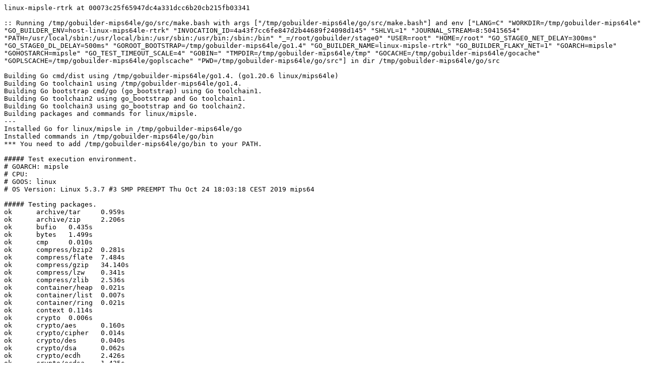

--- FILE ---
content_type: text/plain; charset=utf-8
request_url: https://build.golang.org/log/0dfd0483702c9922b14300e08621214825721499
body_size: 3421
content:
linux-mipsle-rtrk at 00073c25f65947dc4a331dcc6b20cb215fb03341

:: Running /tmp/gobuilder-mips64le/go/src/make.bash with args ["/tmp/gobuilder-mips64le/go/src/make.bash"] and env ["LANG=C" "WORKDIR=/tmp/gobuilder-mips64le" "GO_BUILDER_ENV=host-linux-mips64le-rtrk" "INVOCATION_ID=4a43f7cc6fe847d2b44689f24098d145" "SHLVL=1" "JOURNAL_STREAM=8:50415654" "PATH=/usr/local/sbin:/usr/local/bin:/usr/sbin:/usr/bin:/sbin:/bin" "_=/root/gobuilder/stage0" "USER=root" "HOME=/root" "GO_STAGE0_NET_DELAY=300ms" "GO_STAGE0_DL_DELAY=500ms" "GOROOT_BOOTSTRAP=/tmp/gobuilder-mips64le/go1.4" "GO_BUILDER_NAME=linux-mipsle-rtrk" "GO_BUILDER_FLAKY_NET=1" "GOARCH=mipsle" "GOHOSTARCH=mipsle" "GO_TEST_TIMEOUT_SCALE=4" "GOBIN=" "TMPDIR=/tmp/gobuilder-mips64le/tmp" "GOCACHE=/tmp/gobuilder-mips64le/gocache" "GOPLSCACHE=/tmp/gobuilder-mips64le/goplscache" "PWD=/tmp/gobuilder-mips64le/go/src"] in dir /tmp/gobuilder-mips64le/go/src

Building Go cmd/dist using /tmp/gobuilder-mips64le/go1.4. (go1.20.6 linux/mips64le)
Building Go toolchain1 using /tmp/gobuilder-mips64le/go1.4.
Building Go bootstrap cmd/go (go_bootstrap) using Go toolchain1.
Building Go toolchain2 using go_bootstrap and Go toolchain1.
Building Go toolchain3 using go_bootstrap and Go toolchain2.
Building packages and commands for linux/mipsle.
---
Installed Go for linux/mipsle in /tmp/gobuilder-mips64le/go
Installed commands in /tmp/gobuilder-mips64le/go/bin
*** You need to add /tmp/gobuilder-mips64le/go/bin to your PATH.

##### Test execution environment.
# GOARCH: mipsle
# CPU: 
# GOOS: linux
# OS Version: Linux 5.3.7 #3 SMP PREEMPT Thu Oct 24 18:03:18 CEST 2019 mips64

##### Testing packages.
ok  	archive/tar	0.959s
ok  	archive/zip	2.206s
ok  	bufio	0.435s
ok  	bytes	1.499s
ok  	cmp	0.010s
ok  	compress/bzip2	0.281s
ok  	compress/flate	7.484s
ok  	compress/gzip	34.140s
ok  	compress/lzw	0.341s
ok  	compress/zlib	2.536s
ok  	container/heap	0.021s
ok  	container/list	0.007s
ok  	container/ring	0.021s
ok  	context	0.114s
ok  	crypto	0.006s
ok  	crypto/aes	0.160s
ok  	crypto/cipher	0.014s
ok  	crypto/des	0.040s
ok  	crypto/dsa	0.062s
ok  	crypto/ecdh	2.426s
ok  	crypto/ecdsa	1.435s
ok  	crypto/ed25519	2.792s
ok  	crypto/elliptic	0.338s
ok  	crypto/hmac	0.011s
ok  	crypto/internal/alias	0.009s
ok  	crypto/internal/bigmod	0.632s
ok  	crypto/internal/boring	0.006s
ok  	crypto/internal/boring/bcache	0.768s
ok  	crypto/internal/edwards25519	4.492s
ok  	crypto/internal/edwards25519/field	0.573s
ok  	crypto/internal/nistec	8.746s
ok  	crypto/internal/nistec/fiat	0.005s [no tests to run]
ok  	crypto/md5	0.020s
ok  	crypto/rand	0.482s
ok  	crypto/rc4	0.237s
ok  	crypto/rsa	14.670s
ok  	crypto/sha1	0.045s
ok  	crypto/sha256	0.022s
ok  	crypto/sha512	0.021s
ok  	crypto/subtle	0.921s
ok  	crypto/tls	11.773s
ok  	crypto/x509	20.699s
ok  	database/sql	0.933s
ok  	database/sql/driver	0.010s
ok  	debug/buildinfo	0.037s
ok  	debug/dwarf	0.076s
ok  	debug/elf	1.201s
ok  	debug/gosym	0.126s
ok  	debug/macho	0.015s
ok  	debug/pe	0.049s
ok  	debug/plan9obj	0.005s
ok  	embed	0.014s [no tests to run]
ok  	embed/internal/embedtest	0.008s
ok  	encoding/ascii85	0.014s
ok  	encoding/asn1	0.013s
ok  	encoding/base32	0.093s
ok  	encoding/base64	0.017s
ok  	encoding/binary	0.013s
ok  	encoding/csv	0.043s
ok  	encoding/gob	24.685s
ok  	encoding/hex	0.014s
ok  	encoding/json	1.146s
ok  	encoding/pem	3.028s
ok  	encoding/xml	0.211s
ok  	errors	0.016s
ok  	expvar	0.019s
ok  	flag	0.062s
ok  	fmt	0.515s
ok  	go/ast	0.026s
ok  	go/build	17.000s
ok  	go/build/constraint	0.015s
ok  	go/constant	0.020s
ok  	go/doc	0.236s
ok  	go/doc/comment	4.594s
ok  	go/format	0.029s
ok  	go/importer	1.161s
ok  	go/internal/gccgoimporter	0.040s
ok  	go/internal/gcimporter	6.042s
ok  	go/internal/srcimporter	33.787s
ok  	go/parser	1.143s
ok  	go/printer	1.045s
ok  	go/scanner	0.058s
ok  	go/token	0.079s
ok  	go/types	49.154s
ok  	hash	0.030s
ok  	hash/adler32	0.037s
ok  	hash/crc32	0.018s
ok  	hash/crc64	0.024s
ok  	hash/fnv	0.007s
ok  	hash/maphash	0.253s
ok  	html	0.020s
ok  	html/template	0.370s
ok  	image	0.306s
ok  	image/color	0.099s
ok  	image/draw	0.577s
ok  	image/gif	1.125s
ok  	image/jpeg	0.974s
ok  	image/png	2.120s
ok  	index/suffixarray	6.354s
ok  	internal/abi	0.131s
ok  	internal/buildcfg	0.006s
ok  	internal/coverage/cformat	0.006s
ok  	internal/coverage/cmerge	0.011s
ok  	internal/coverage/pods	0.019s
ok  	internal/coverage/slicereader	0.005s
ok  	internal/coverage/slicewriter	0.049s
ok  	internal/coverage/test	0.064s
ok  	internal/cpu	0.009s
ok  	internal/dag	0.014s
ok  	internal/diff	0.012s
ok  	internal/fmtsort	0.006s
ok  	internal/fuzz	0.029s
ok  	internal/godebug	1.572s
ok  	internal/godebugs	0.014s
ok  	internal/intern	2.305s
ok  	internal/itoa	0.005s
ok  	internal/platform	3.766s
ok  	internal/poll	1.171s
ok  	internal/profile	0.008s
ok  	internal/reflectlite	0.009s
ok  	internal/safefilepath	0.005s
ok  	internal/saferio	0.152s
ok  	internal/singleflight	0.061s
ok  	internal/testenv	1.053s
ok  	internal/trace	0.291s
ok  	internal/types/errors	1.561s
ok  	internal/unsafeheader	0.005s
ok  	internal/xcoff	0.036s
ok  	internal/zstd	0.015s
ok  	io	0.200s
ok  	io/fs	1.474s
ok  	io/ioutil	0.025s
ok  	log	0.044s
ok  	log/slog	0.119s
ok  	log/slog/internal/benchmarks	0.005s
ok  	log/slog/internal/buffer	0.008s
ok  	log/syslog	1.342s
ok  	maps	0.012s
ok  	math	0.067s
ok  	math/big	33.692s
ok  	math/bits	0.024s
ok  	math/cmplx	0.052s
ok  	math/rand	0.659s
ok  	mime	0.029s
ok  	mime/multipart	4.401s
ok  	mime/quotedprintable	0.105s
ok  	net	12.975s
ok  	net/http	42.197s
ok  	net/http/cgi	0.782s
ok  	net/http/cookiejar	0.033s
ok  	net/http/fcgi	0.234s
ok  	net/http/httptest	1.084s
ok  	net/http/httptrace	0.009s
ok  	net/http/httputil	0.835s
ok  	net/http/internal	0.024s
ok  	net/http/internal/ascii	0.015s
ok  	net/http/pprof	4.152s
ok  	net/internal/socktest	0.007s
ok  	net/mail	0.022s
ok  	net/netip	1.967s
ok  	net/rpc	0.083s
ok  	net/rpc/jsonrpc	0.022s
ok  	net/smtp	0.172s
ok  	net/textproto	0.124s
ok  	net/url	0.046s
ok  	os	2.193s
ok  	os/exec	0.719s
ok  	os/exec/internal/fdtest	0.005s
ok  	os/signal	8.132s
ok  	os/user	0.010s
ok  	path	0.007s
ok  	path/filepath	0.207s
ok  	plugin	0.032s
ok  	reflect	1.601s
ok  	regexp	2.899s
ok  	regexp/syntax	8.152s
ok  	runtime	173.856s
ok  	runtime/cgo	0.008s
ok  	runtime/coverage	0.010s
ok  	runtime/debug	0.076s
ok  	runtime/internal/atomic	0.104s
ok  	runtime/internal/math	0.010s
ok  	runtime/internal/sys	0.008s
ok  	runtime/internal/syscall	0.031s
ok  	runtime/internal/wasitest	0.009s
ok  	runtime/metrics	0.016s
ok  	runtime/pprof	17.116s
ok  	runtime/trace	11.887s
ok  	slices	0.354s
ok  	sort	0.388s
ok  	strconv	3.772s
ok  	strings	101.346s
ok  	sync	1.360s
ok  	sync/atomic	7.104s
ok  	syscall	9.309s
ok  	testing	1.275s
ok  	testing/fstest	0.015s
ok  	testing/iotest	0.009s
ok  	testing/quick	0.212s
ok  	testing/slogtest	0.022s
ok  	text/scanner	0.013s
ok  	text/tabwriter	0.023s
ok  	text/template	0.108s
ok  	text/template/parse	0.024s
ok  	time	3.234s
ok  	unicode	0.025s
ok  	unicode/utf16	0.023s
ok  	unicode/utf8	0.020s
ok  	cmd/addr2line	3.045s
ok  	cmd/api	2.780s
ok  	cmd/asm/internal/asm	3.020s
ok  	cmd/asm/internal/lex	0.010s
ok  	cmd/cgo/internal/swig	0.032s
ok  	cmd/cgo/internal/test	2.758s
ok  	cmd/cgo/internal/testcarchive	0.183s
ok  	cmd/cgo/internal/testcshared	0.433s
ok  	cmd/cgo/internal/testerrors	57.205s
ok  	cmd/cgo/internal/testfortran	0.034s
ok  	cmd/cgo/internal/testgodefs	2.943s
ok  	cmd/cgo/internal/testlife	3.126s
ok  	cmd/cgo/internal/testnocgo	0.006s
ok  	cmd/cgo/internal/testplugin	0.008s
ok  	cmd/cgo/internal/testsanitizers	0.199s
ok  	cmd/cgo/internal/testshared	0.010s
ok  	cmd/cgo/internal/testso	7.391s
ok  	cmd/cgo/internal/teststdio	7.122s
ok  	cmd/cgo/internal/testtls	0.018s
ok  	cmd/compile/internal/abt	0.035s
ok  	cmd/compile/internal/amd64	0.015s
ok  	cmd/compile/internal/base	0.010s
ok  	cmd/compile/internal/compare	0.009s
ok  	cmd/compile/internal/dwarfgen	1.292s
ok  	cmd/compile/internal/importer	5.040s
ok  	cmd/compile/internal/inline/inlheur	2.125s
ok  	cmd/compile/internal/ir	0.010s
ok  	cmd/compile/internal/logopt	0.116s
ok  	cmd/compile/internal/loopvar	0.009s
ok  	cmd/compile/internal/noder	0.016s
ok  	cmd/compile/internal/reflectdata	0.010s [no tests to run]
ok  	cmd/compile/internal/ssa	84.718s
ok  	cmd/compile/internal/syntax	0.244s
ok  	cmd/compile/internal/test	72.918s
ok  	cmd/compile/internal/typecheck	1.581s
ok  	cmd/compile/internal/types	0.007s
ok  	cmd/compile/internal/types2	25.957s
ok  	cmd/covdata	0.019s
ok  	cmd/cover	6.033s
ok  	cmd/dist	0.076s
ok  	cmd/distpack	0.045s
ok  	cmd/doc	0.818s
ok  	cmd/fix	17.039s
ok  	cmd/go	1.229s
ok  	cmd/go/internal/auth	0.010s
ok  	cmd/go/internal/cache	1.332s
ok  	cmd/go/internal/cfg	0.006s [no tests to run]
ok  	cmd/go/internal/envcmd	0.063s
ok  	cmd/go/internal/fsys	0.439s
ok  	cmd/go/internal/generate	0.042s
ok  	cmd/go/internal/gover	0.008s
ok  	cmd/go/internal/imports	0.029s
ok  	cmd/go/internal/load	0.019s
ok  	cmd/go/internal/lockedfile	0.269s
ok  	cmd/go/internal/lockedfile/internal/filelock	0.062s
ok  	cmd/go/internal/modfetch	0.042s
ok  	cmd/go/internal/modfetch/codehost	3.444s
ok  	cmd/go/internal/modfetch/zip_sum_test	0.022s
ok  	cmd/go/internal/modindex	0.631s
ok  	cmd/go/internal/modload	0.044s
ok  	cmd/go/internal/mvs	0.029s
ok  	cmd/go/internal/par	0.052s
ok  	cmd/go/internal/str	0.007s
ok  	cmd/go/internal/test	0.050s
ok  	cmd/go/internal/toolchain	0.023s
ok  	cmd/go/internal/vcs	0.022s
ok  	cmd/go/internal/vcweb	0.025s
ok  	cmd/go/internal/vcweb/vcstest	2.361s
ok  	cmd/go/internal/web	0.049s
ok  	cmd/go/internal/work	0.102s
ok  	cmd/gofmt	0.150s
ok  	cmd/internal/archive	2.478s
ok  	cmd/internal/buildid	1.685s
ok  	cmd/internal/cov	1.804s
ok  	cmd/internal/dwarf	0.006s
ok  	cmd/internal/edit	0.005s
ok  	cmd/internal/goobj	0.005s
ok  	cmd/internal/moddeps	6.919s
ok  	cmd/internal/notsha256	0.032s
ok  	cmd/internal/obj	2.803s
ok  	cmd/internal/obj/ppc64	0.222s
ok  	cmd/internal/obj/riscv	0.076s
ok  	cmd/internal/obj/s390x	0.007s
ok  	cmd/internal/obj/x86	18.284s
ok  	cmd/internal/objabi	0.140s
ok  	cmd/internal/pkgpath	0.031s
ok  	cmd/internal/pkgpattern	0.013s
ok  	cmd/internal/quoted	0.008s
ok  	cmd/internal/src	0.006s
ok  	cmd/internal/test2json	0.678s
ok  	cmd/link	32.554s
ok  	cmd/link/internal/benchmark	0.016s
ok  	cmd/link/internal/ld	18.959s
ok  	cmd/link/internal/loader	0.079s
ok  	cmd/nm	3.393s
ok  	cmd/objdump	0.040s
ok  	cmd/pack	1.046s
ok  	cmd/pprof	0.016s
ok  	cmd/trace	2.100s
ok  	cmd/vet	35.774s

##### os/user with tag osusergo
ok  	os/user	0.034s

##### hash/maphash purego implementation
ok  	hash/maphash	0.261s

##### GOMAXPROCS=2 runtime -cpu=1,2,4 -quick
ok  	runtime	183.542s

##### sync -cpu=10
ok  	sync	1.129s

##### Testing cgo
ok  	cmd/cgo/internal/test	2.560s
ok  	cmd/cgo/internal/testtls	0.007s
ok  	cmd/cgo/internal/testtls	0.006s
ok  	cmd/cgo/internal/testnocgo	0.007s
ok  	cmd/cgo/internal/testnocgo	0.006s
ok  	cmd/cgo/internal/test	2.721s
ok  	cmd/cgo/internal/test	2.682s

##### ../test
ok  	cmd/internal/testdir	44.424s
ok  	cmd/internal/testdir	74.575s
ok  	cmd/internal/testdir	66.122s
ok  	cmd/internal/testdir	40.871s
ok  	cmd/internal/testdir	77.052s
ok  	cmd/internal/testdir	35.210s
ok  	cmd/internal/testdir	55.516s
ok  	cmd/internal/testdir	68.309s
ok  	cmd/internal/testdir	55.437s
ok  	cmd/internal/testdir	57.487s

All tests passed.
